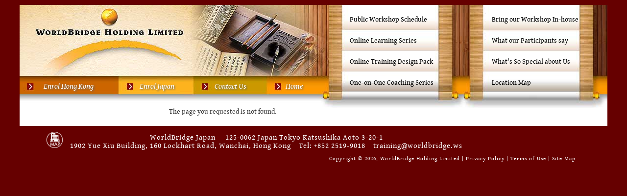

--- FILE ---
content_type: text/html; charset=UTF-8
request_url: http://worldbridge.ws/workshop/time-management-the-secrets!
body_size: 4511
content:
<!DOCTYPE html>
<html>
<head>	
<title>Page Not Found. - WorldBridge Holding Limited </title>	
<meta http-equiv="content-type" content="text/html" charset="utf-8">	
<meta http-equiv="X-UA-Compatible" content="IE=edge">	
<meta name="robots" content="all">	
<meta name="keywords" content="management training workshops hong kong china taiwan singapore leadership time negotiation presentation communication business writing managing boss staff project Zoom eClass iPad Kindle pagamo Phonics eLearning happypama TEDEd Lego Steam">	
<meta name="description" content="Bridging the world through training, consultancy and Online Learning. WorldBridge provides quality, relevant and practical workshops in online training, communication, presentation, customer service, leadership, English business writing, project management, media handling, finance for non-financial managers, selling, and other management topics. We provide both customised in-house and standardised public training workshops.">	
<meta name="viewport" content="width=device-width, initial-scale=1, maximum-scale=1">

<meta name="google-site-verification" content="s1a9NHoQnKHz6MceWz1PE1DpOMuyU5DcrZNasiLo324" />	
<base href="http://worldbridge.ws">	<link rel="shortcut icon" href="favicon.ico">	
<link rel="stylesheet" href="templates/css/style.css">	
<link rel="stylesheet" href="templates/css/desktop_long.css">	
<link rel="stylesheet" href="templates/css/desktop_top.css">	
<script type="text/javascript" src="lib/jquery/jquery-1.10.2.min.js"></script>	
<script type="text/javascript" src="lib/jquery/jquery-cookie/jquery.cookie.js"></script>	
<script type="text/javascript" src="templates/js/jquery.easing.1.3.js"></script>	
<script type="text/javascript" src="lib/jquery/ui/ui/jquery-ui.js"></script>	
<link rel="stylesheet" href="lib/jquery/ui/themes/base/jquery-ui.css">		
<script type="text/javascript" src="lib/jquery/form-validator/jquery.form-validator.min.js"></script>		
<script type="text/javascript" src="templates/js/script.js"></script>
</head>
<body><!-- Wrapper Begins -->
	<div id="wrapper"><!-- Header Begins -->  
  <div id="header">
   	<img src="templates/images/inside_top_bar.jpg" alt="" />
    <div class="scroll-menu-top" id="scroll-menu-holder-11">
    	<ul id="scroll-menu-11">
		<li><a href="workshop-schedule">Public Workshop Schedule</a></li>
		<li><a href="workshop/list/online-series">Online Learning Series</a></li>
		<li><a href="online-training-design-package">Online Training Design Pack</a></li>
		<li><a href="one-on-one-coaching-series">One-on-One Coaching Series</a></li>
		
    	</ul>	
    </div>
    <div class="scroll-menu-top" id="scroll-menu-holder-12">
    	<ul id="scroll-menu-12">
    		<li><a href="bring-our-workshop-in-house">Bring our Workshop In-house</a></li>
		<li><a href="what-our-participants-say">What our Participants say</a></li>
    		<li><a href="whats-so-special-about-us">What's So Special about Us</a></li>
    		<li><a href="location">Location Map</a></li>     		
    	</ul>	    	
    </div>
  </div>
  <div class="navbar3" id="enrolnow-link-nav3"><a href="enrolment">Enrol Hong Kong</a></div>
  <div class="navbar3" id="contactus-link-nav3"><a href="contact-us">Contact Us</a></div>  
  <div class="navbar3" id="home-link-nav3"><a href="/">Home</a></div>  
<div class="navbar3" id="enroljp-link-nav3"><a href="">Enrol Japan</a></div>
<!-- Header Ends -->  <!-- Page body begins -->
<div id="page-body">
	<div id="sidebar-left"></div>
	<div id="page-content">
	<!-- id:content_page -->
			
		The page you requested is not found.<br><br>		
		    
      
    	
	</div>	
	<div class="clearfix"></div>
</div>
<!-- Page body ends -->
<!-- Footer begins -->
  <div id="footer">
    <div id="bottom">
    	<img id="map-icon" src="templates/images/map.png">
			<div id="address"  style="text-align:center;">
			<span style="margin:auto;">WorldBridge Japan  &nbsp;&nbsp;&nbsp;&nbsp;125-0062 Japan Tokyo Katsushika Aoto 3-20-1</span>
			<br>
			1902 Yue Xiu Building, 160 Lockhart Road, Wanchai, Hong Kong&nbsp;&nbsp;&nbsp;&nbsp;Tel: +852 2519-9018&nbsp;&nbsp;&nbsp;&nbsp;<a href="mailto:training@worldbridge.ws">training@worldbridge.ws</a></div>
      <div class="copyright" >Copyright &copy; 2026, WorldBridge Holding Limited | <a href="privacy.html">Privacy Policy</a> | <a href="copyright.html">Terms of Use</a> | <a href="site-map">Site Map</a> </div>
    </div>
  </div>
<!-- Footer ends --></div><!-- Wrapper Ends -->
</body>
</html>

--- FILE ---
content_type: text/css
request_url: http://worldbridge.ws/templates/css/style.css
body_size: 19665
content:
/* =Reset
-------------------------------------------------------------- */
html, body, div, span, h1, h2, h3,  p, pre,
a, em, font, q, s, small, ol, ul, li,
fieldset, form, label, legend,
table, caption, tbody, tfoot, thead, tr, th, td {
  border: 0;
  font-family: inherit;
  font-size: 100%;
  font-style: inherit;
  font-weight: inherit;
  margin: 0;
  outline: 0;
  padding: 0;
  vertical-align: baseline;
}

@font-face {
	font-family: 'GentiumBookBasicRegular';
	src: url('../fonts/GenBkBasR-webfont.eot');
	src: url('../fonts/GenBkBasR-webfont.eot?#iefix') format('embedded-opentype'), 
			 url('../fonts/GenBkBasR-webfont.woff') format('woff'),  
			 url('../fonts/GenBkBasR-webfont.ttf') format('truetype'),  
			 url('../fonts/GenBkBasR-webfont.svg#GentiumBookBasicRegular') format('svg');
	font-weight: normal;
	font-style: normal;
}
@font-face {
	font-family: 'GentiumBookBasicItalic';
	src: url('../fonts/GenBkBasI-webfont.eot');
	src: url('../fonts/GenBkBasI-webfont.eot?#iefix') format('embedded-opentype'),  
				url('../fonts/GenBkBasI-webfont.woff') format('woff'),  
				url('../fonts/GenBkBasI-webfont.ttf') format('truetype'),  
				url('../fonts/GenBkBasI-webfont.svg#GentiumBookBasicItalic') format('svg');
	font-weight: normal;
	font-style: normal;
}
@font-face {
	font-family: 'GentiumBookBasicBold';
	src: url('../fonts/GenBkBasB-webfont.eot');
	src: url('../fonts/GenBkBasB-webfont.eot?#iefix') format('embedded-opentype'),  
			 url('../fonts/GenBkBasB-webfont.woff') format('woff'),  
			 url('../fonts/GenBkBasB-webfont.ttf') format('truetype'),  
			 url('../fonts/GenBkBasB-webfont.svg#GentiumBookBasicBold') format('svg');
	font-weight: normal;
	font-style: normal;
}
@font-face {
	font-family: 'GentiumBookBasicBoldItalic';
	src: url('../fonts/GenBkBasBI-webfont.eot');
	src: url('../fonts/GenBkBasBI-webfont.eot?#iefix') format('embedded-opentype'),  
			 url('../fonts/GenBkBasBI-webfont.woff') format('woff'),  
			 url('../fonts/GenBkBasBI-webfont.ttf') format('truetype'),  
			 url('../fonts/GenBkBasBI-webfont.svg#GentiumBookBasicBoldItalic') format('svg');
	font-weight: normal;
	font-style: normal;
}
@font-face {
	font-family: 'PermanentMarkerRegular';
	src: url('../fonts/PermanentMarker-webfont.eot');
	src: url('../fonts/PermanentMarker-webfont.eot?#iefix') format('embedded-opentype'),  
			 url('../fonts/PermanentMarker-webfont.woff') format('woff'),  
			 url('../fonts/PermanentMarker-webfont.ttf') format('truetype'),  
			 url('../fonts/PermanentMarker-webfont.svg#PermanentMarkerRegular') format('svg');
	font-weight: normal;
	font-style: normal;
}
@font-face {
	font-family: 'Macondo Swash Caps';
	src: url('../fonts/MacondoSwashCaps-Regular.ttf') format('truetype');
}
@font-face {
	font-family: 'DFKai-SB';
	src: url('../fonts/kaiu.ttf') format('truetype');
}
/* remember to define focus styles! */
:focus {
  outline: 0;
}
body {
	background-color: #660000;
	margin-top:10px;
	padding:0px;
  font: 14px 'GentiumBookBasicRegular', Times New Roman, Times, serif;
}
ol, ul {
 /* list-style: none;*/
}

/* tables still need 'cellspacing="0"' in the markup */
table {
  border-collapse: separate;
//   border-spacing: 0;
}

a img {
  border: 0;
}

/* Block elements */
header, footer {
  display: block;
}

/* Body, Common Classes & Wrap */

body {
  padding-top: 8px;
  font-family:'GentiumBookBasicRegular', 'Times New Roman', Times, serif;  
}

#wrapper {
  margin: 0 auto;
  width: 1200px;
  position:relative;
}

#navigation div {
  margin: 0 3%;
}

#content {
  margin: 0 33% 0 3%;
  width: 64%;
}


body, input, textarea {
  color: #373737;
}
body {
  background: #660000;
}

#wrapper {
  background: #660000;
}
a {
  color: #1982d1;
  text-decoration: none;
}
a:focus,
a:active,
a:hover {
  text-decoration: none;
}


/* Headings */
h1,h2,h3,h4,h5,h6 {
  clear: both;
}
h1 {
    font-size: 24px;
}
h2 {
    font-size: 20px;
}
h3 {
    font-size: 16px;
}

hr {
  background-color: #ccc;
  border: 0;
  height: 1px;
  margin-bottom: 1.5em;
}

/* Text elements */
p {
  margin-bottom: 0.8em;
}
ul, ol {
  margin: 0 0 1em 1em;
}
ul {
  list-style: disc;
}
ol {
  list-style-type: decimal;
}
li {margin-left:10px;}
strong {
  font-weight: bold;
}

pre {
  background: #f4f4f4;
  font: 13px "Courier 10 Pitch", Courier, monospace;
  line-height: 1.5;
  margin-bottom: 2em;
  overflow: auto;
  padding: 0.75em 2em;
}

table {
}

th {
  font-weight: bold;
  padding:10px 10px;
  background:#555;
  color:#fff;
}

tr{
  padding:5px 5px;
}

td{
  padding:5px 5px;
}

/* clearfix hack for unxpanded div*/
.clearfix:after {
  visibility: hidden;
  display: block;
  font-size: 0;
  content: " ";
  clear: both;
  height: 0;
}
.clearfix {
  display: inline-block;
}
/* start commented backslash hack \*/
* html .clearfix {
  height:1%;
}
.clearfix {
  display: block;
}
.clear {
	display: block;
  clear: both;
}
/* close commented backslash hack */
.displayblock {
  display: block;
}
.displaynone {
  display: none;
}

#header {
  position: relative;
}

#header img {
  height: auto;
  max-width: 100%;
}
#header-home{height:349px;}
#home-body{
	height:346px;
	background-color:#340002;	
	background-image:url("../images/bamboo.jpg");
	background-repeat: no-repeat;
	background-position: right top;
}
#home-body22{
	height:347px;
	background-image:url("/images/scroll2_bg.png");
	background-repeat: repeat;
}
#home-body23{
	height:347px;
	background-image:url("/images/scroll1_bg_2023.png");
	background-repeat: repeat;
}
/* Scrolls */
/* Home page */
.scroll{float:left;}
.scroll-menu {z-index:10;position:relative;height:255px;width:398px;display:none;}
.scroll-menu li {
	list-style: none;font-size:16px;
	font: 16px 'GentiumBookBasicRegular', Times New Roman, Times, serif;
}
.scroll-menu a:link, .scroll-menu a:visited {display:block;color:#000000;}
.scroll-menu a:hover{color:#ff0000;text-shadow: 1px 1px 1px rgba(0,0,0,0.8);text-decoration:none;}
#scroll1{display:none;width:391px; height:346px;z-index:-10;}
#scroll2{display:none;width:398px; height:346px;z-index:-10;}
#scroll-menu-1 li,#scroll-menu-2 li{height:55px; text-align:left;}
#scroll-menu-holder-1{position:absolute;left:70px;margin-top: 60px;} 
#scroll-menu-holder-2{position:absolute;left:455px;margin-top: 35px;} 
/* home page bar menu */
.navbar2 {position:absolute;margin-top:-25px;text-shadow: 1px 1px 1px rgba(0,0,0,0.8);
	font: 16px 'GentiumBookBasicItalic', Times New Roman, Times, serif;}
.navbar2 a:link,.navbar2 a:visited {color:#ffffff;}
.navbar2 a:hover {color:#ff0000; text-shadow: 1px 1px 1px rgba(0,0,0,0.8);}
#enrolnow-link{left: 80px;}
#contactus-link{left:430px;}
#enroljp-link{left:280px;}
#home-feature-picture{position:absolute;margin-top:0px; right:0px;display:none;}

/* Page level top navigation */
.navbar3 {position:absolute;margin-top:-53px;font-size:16px;text-shadow: 2px 2px 3px #666666;font-family:GentiumBookBasicItalic;}
.navbar3 a:link, .navbar3 a:visited {color:#ffffff; width:120px; display:block;}
.navbar3 a:hover {color:#f00000;font-family:GentiumBookBasicBoldItalic;}
#enrolnow-link-nav3{left:40px;}
#contactus-link-nav3{left:370px;}
#home-link-nav3{left:500px;}
#enroljp-link-nav3{left:220px;}


.scroll-menu-top {z-index:10;position:relative;}
.scroll-menu-top li {list-style: none;font-size:14px;font: 14px 'GentiumBookBasicRegular', Times New Roman, Times, serif;}
.scroll-menu-top a:link, .scroll-menu-top a:visited {color:#000000;}
.scroll-menu-top a:hover{color:#ff0000;text-decoration:none;text-shadow: 1px 1px 1px rgba(0,0,0,0.8);}

#scroll-menu-holder-11{position:absolute;left:650px;top: 5px;} 
#scroll-menu-holder-12{position:absolute;left:940px;top: 5px;} 
#scroll-menu-11 li, #scroll-menu-12 li{height:43px;line-height:50px;text-align:left;}


#sidebar-left{background-color: #ffffff;width:300px;overflow:hidden;padding:0px;margin:0px;float:left;text-align:left;}
#page-content{background-color: #ffffff;width:890px;overflow:hidden;float:right;margin-right:5px;text-align:left; margin-bottom: 5px;}

.highlight {
  font: 16px 'GentiumBookBasicItalic', Times New Roman, Times, serif;
  color:#F00;
}


#breadcrumbs {
  font-size: 11px;
}

/* =Content
----------------------------------------------- */
#preface-area {
  padding-bottom: 5px;
}

#main {
  background-color: #eee;
  clear: both;
  padding: 2em 0 0;
}

#content-wrap {
  background-color: white;
  border-bottom: 2px solid #CCC;
  -moz-border-radius: 5px;
  border-radius: 5px;
  margin: 0 0 2em;
  padding: 0.5em 5% 2em;
  position: relative;
  width: auto;
}

/* =Footer
----------------------------------------------- */
#header{padding:0px;margin:0px;height:210px;}
#page-body{background-color: #ffffff;margin:0;}
#footer {}
#bottom {
	text-align:left;
	margin: 8px auto;
  background-color: #660000;
  color: #ffffff;
  font-size: 11px;
  width:1100px;
}

#map-icon img{
	display: inline;
	padding-right:20px;
}
#address {
	margin-top:7px;
	margin-left:10px;
	position:absolute;
	letter-spacing:1px;
	display:inline;
	font: 15px 'GentiumBookBasicRegular', 'Times New Roman', Times, serif;	
}



#bottom a, #bottom a:visited {
  color: #ffffff;
}
#bottom .copyright, 
#bottom .credit {
		font-size:10px;
		letter-spacing: 1px;
}

#bottom .copyright { 
	position:relative;
	float:right;
	margin-top:52px;
	padding-right:15px;
	font: 11px 'GentiumBookBasicRegular', 'Times New Roman', Times, serif;	

}

#bottom .credit { 
  margin-right: 3%;
  float: right;
  text-align: right;
}


/* =Responsive Structure
----------------------------------------------- */
/* Smaller than standard 1060 (devices and browsers) */
@media screen and (max-width: 1200px) {
  #wrapper {
    max-width: 1200px;
  }
}

.page-header{text-decoration:none;font-family:times;font-weight:bold;border:0}
.workshop-title,.schedule-header{background-image:url('../images/title-bg.png');
	background-size: 100% 100%;
	/* line-height:65px; */
	margin: 0px 5px;
	padding: 20px 5px;
	color:#ffffff;
	font-size:23px;margin-bottom:1em;background-repeat:no-repeat;
	text-align:center;}

.title-bg{
	background-image:url('../images/title-bg.png');
	display:block;height:65px;line-height:65px;
	width:880px;color:#ffffff;
	font-size:24px;
	background-repeat:no-repeat;margin:0 auto 1em auto;
	text-align:center;
}
#workshop{font-size:16px;}
.table_title{height:26px;line-height:26px; vertical-align:middle;}
.subheadline {
  font: 16px 'GentiumBookBasicBold', Times New Roman, Times, serif;
  color: #660000;
  text-align: left;
}

#sidebar-left div {padding:0;margin:0;}
div.category-sidebar-banner img {padding:0;margin:0;display:block;}
a:link {
	color:#000;
	text-decoration: none;
}
	
a:visited {
	text-decoration: none;
	color:#333;
}
	
a:hover {
	text-decoration: underline;
	color: #F00;
}
	
a:active {
	text-decoration: none;
}

.list {line-height:35px;}
.list ul {
	font: 14px 'GentiumBookBasicRegular', Times New Roman, Times, serif;
	width: 680px;
	height: 180px;
}
.list ul li {
	float: left;
	width:680px;
	line-height: 20px;
	text-align:left;
	text-decoration: none;
	margin-left: -40px;
}

.table_title {
	font: 16px 'GentiumBookBasicBold', Times New Roman, Times, serif;
	background-image: url(../images/button_bg.png);
	background-repeat: repeat-x;
	color: #660000;
}
#workshop-enrolment, #workshop-enrolment-complete {font: 16px 'GentiumBookBasicRegular', Times New Roman, Times, serif;text-align:left;}

#workshop-enrolment .common-info {
	padding:0 0 13px 0;
	background-color:#E5DFC9;
	margin:0;
	border:1px solid #E5DFC9;
	}
#workshop-enrolment legend {
	font: 16px 'GentiumBookBasicBold', Times New Roman, Times, serif;
	width:100%;
	height:32px; 
	line-height:34px;
	background-image: url(../images/button_bg.png);
	background-position:-15px 0;
	background-repeat: repeat-x;	
	color: #660000;
	margin-bottom: 15px;
	} 
#workshop-enrolment legend span{padding-left:10px;line-height:30px;}	
#workshop-enrolment label{width:130px; display:inline-block;text-align:right;margin-right:10px;}
div.align-top label{vertical-align:top;}
#workshop-enrolment fieldset div {margin-bottom:7px;}
#workshop-enrolment fieldset input {height:16px;}
#workshop-enrolment .textarea {width:500px;height:60px;}

.inputfield{width:150px; margin-right:20px;}

#participants {border-collapse:collapse;	border:1px solid #999999;}
#participants {margin:10px 0 10px 10px;}
#participants th{height:18px;padding:5px;margin:0;}
#participants th, #participants td {border:1px solid #666666; vertical-align:middle;}
#participants-list {width:830px;}
#fieldset-company-info{}
#fieldset-billing-info{}
#fieldset-participant-info {}
#fieldset-enrolform-notes{}
#enrolform-notes{padding-left:10px;}
#enrolform-notes label {text-align:left;}
#participants select{float:left;height:22px;margin-right:20px;}
#addPeople a {line-height:32px; width:110px;
	background-image: url(../images/add-people.png);
	background-repeat: no-repeat;padding-left:35px;float:right;display:block;}

	
#workshop-enrolment fieldset.width50{width:580px;text-align:left;float:left;padding:0 10px;}
#workshop-selector{padding-left:10px;}
.contact-info{background-color:#F5F0E1;}
.workshop-class-row{display:none;}
.address-box{display:inline-block;}
#form_confirm fieldset div {margin-bottom:5px;}
#form_confirm td{vertical-align:middle;}
fieldset p {padding:0 10px 0 10px;}

.sidebar-box-border{border:3px solid #f89938; background-color: #FFF1E2;}

.workshop_date {
	font: 16px 'GentiumBookBasicBold', Times New Roman, Times, serif;
	line-height: 30px;
	float: left;
	width: 840px;
	height: 30px;
	list-style-type: none;
	margin-left: 3px;
	margin-right: 3px;
	margin-top:0px;
	margin-bottom: 10px;
}
.workshop_date li {
	float: left;
	width: 105px;
	margin: 3px;
	background-color: #B8A091;
	text-align: center;
	display:block;
}
li.workshop_date_enrol {background-color:#ffffff;}
.workshop_date a:link,
.workshop_date a:visited{color:#000000; display:block;}

#related-workshops {background-color: #FFF1E2;}
#workshop-list-button {padding-bottom:15px;margin:auto;}
#workshop-list-button li{
	list-style:none;
	padding:0;
	overflow:hidden;
	margin-bottom: 5px;	
	border: 1px solid #ff9933;
	background-image:url('../images/bg-btn-grad.png');
	background-repeat:repeat-x;
	width:275px; 
	height:58px;
}
#workshop-list-button li:hover {
	background-image:url('../images/bg-btn-grad-mo.png');
	background-repeat:repeat-x;color:#660000;
}

#workshop-list-button li div{
	display: table-cell;
	vertical-align: middle;	
	width:275px; 
	height:58px;	
}
	
#workshop-list-button a:link, #workshop-list-button a:visited {
	text-align:left;
	line-height:18px;
	font-size:15px;
	font-weight:bold;
	text-decoration:none;
	padding: 5px 5px 5px 5px;
	display:block;
	color:black;
}
#workshop-list-button a:hover{

}
	

#workshop-by-category  {padding-bottom:15px;}
#workshop-by-category li{
	list-style:none;	
	margin-left:0;
	margin-bottom: 3px;
	border: 1px solid #ff9933;
	width:260px; height:50px;
	overflow:hidden;
	background-image:url('../images/bg-btn-grad.png');
	background-repeat:repeat-x;	
}
#workshop-by-category li div{	
	display: table-cell;
	vertical-align: middle;
	width:260px; 
	height:50px;	
}

#workshop-by-category li:hover {
	background-image:url('../images/bg-btn-grad-mo.png'); 
	background-repeat:repeat-x;
	color:#660000;
}
	
a.category-button {
	text-align:left;
	font-size:16px;
	font-weight:bold;
	text-decoration:none;
	display:block;
	color:#000000;
	padding: 5px 5px 5px 5px;
}
	
a.category-button:link, a.category-buttona:visited {
	color:#000000;	
}
	
a.category-button:hover{
		text-decoration:none;
	}

#workshop-by-month {
	background-color: #fff1e2;
}
#workshop-by-month ul {}

#workshop-by-month li{
	list-style:none;
	width: 55px;
	height: 24px;
	float: left;
	border: 1px solid #ff9933;
	line-height:24px;
	margin-right:10px;
	margin-bottom:5px;
	background-image: url('../images/bg-btn-grad.png');	
	background-position: 0 -8px;
}
#workshop-by-month a:link, #workshop-by-month a:visited {text-decoration:none; color:#9a3433; 
	text-align:center;
	display:block;
	text-transform:uppercase;}
#workshop-by-month a:hover{	
	background-image:url('../images/bg-btn-grad-mo.png'); 
	background-position: 0 -38px;
	color:#000000;
}

a.half-year:link, a.half-year:visited{
	display:inline-block;
	width: 65px;
	height: 24px;
	border: 1px solid #ff9933;
	line-height:24px;
	margin-right:10px;
	margin-bottom:5px;
	text-align:center;
	background-image: url('../images/bg-btn-grad.png');	
	background-position: 0 -8px;
	text-decoration:none;
}
a.half-year:hover{	
	background-image:url('../images/bg-btn-grad-mo.png'); 
	background-position: 0 -38px;
	color:#000000;
}
#halfyear-schedule {width:300px; height:138px;}
#halfyear-schedule {background-image:url('../images/public_workshop_schedule/schedule_form/schedule_button.gif');}
#halfyear-schedule:hover {background-image:url('../images/public_workshop_schedule/schedule_form/schedule_button2.gif');}
#halfyear-schedule a {width:300px; height:138px;display:block;}

ul.red-checkbox
{
list-style-image:url('../images/red-checkbox.png');
padding-left:20px;
}

#testimonials-block{
	width:100%;

}
div.testimonial-item {
	float:left;
	padding:20px;
	margin:0 30px 30px 0;
	width:360px; 
	min-height:168px;
	display:table;
}

.testimonial-item.text{
	background:#ffffcc;
	box-shadow:5px 5px 5px rgba(0,0,0,0.2);	
}

.testimonial-inner  {
  display: table-cell;
  vertical-align: middle;	
 }

.testimonial-text {
	font: 16px 'GentiumBookBasicBoldItalic', Times New Roman, Times, serif;	
	margin-bottom:15px;
}
.testimonial-author {
	text-align:right;
	font: 12px 'GentiumBookBasic', Times New Roman, Times, serif;
}
.testimonial-item.image{
	background:#ffffff;
}

.testimonial-image img{
	width: 360px;
	height: 180px;
}

.workshop-detail.training-notes img{
margin-right:7px;height:21px; width:21px;
 vertical-align:text-bottom;}
.workshop-detail.training-notes p {line-height:24px;} 
.red {color:#ff0000;}
.sidebar-box-title{text-align:center;}
#discountcode-info{vertical-align:middle;}
#share-links{display:block;text-align:right;clear:both; height:24px;padding:0;margin-bottom:5px;}
#share-links p {line-height:24px;padding:0;}
#share-links img, #share-links a{vertical-align:middle;}
.button{
	font: 14px 'GentiumBookBasicBold', Times New Roman, Times, serif;
	background-image: url(../images/button_bg.png);
	background-repeat: repeat-x;
	padding:5px;
	line-height:16px;
}

    #floating-icons {
      top:400px;
      position:fixed;
      right:25px;
      padding:5px;
      float:right;
    }
		#btnClose{padding:0px;width:12px; height:12px; color:#cccc00; float:right; right:0px;}
    .sticker{
    	width:180px;
    	height:110px;
    }
    .sticker img {
    	width:180px;
    	height:110px;
    	padding:0px;
		}
    .sticker p {
    	position:relative;
    	top:-85px;
 			padding:10px; 
 			line-height:15px;
 			font-size:12.5px;
		}   
    .sticker .wrkname {
    	position:relative;
    	top:-90px;
 			padding:0px 10px; 
 			line-height:15px;
 			font-size:12.5px;
			text-align:center;
		}   
	.sticker .comment{
	    	position:relative;
    		top:-100px;
		font-size:16px;
		color:red;
		font-weight:bold;	
		text-align:center;
		padding:0px 7px;
		overflow: hidden;
		height:18px;
	}
#package {margin-left:10px;}
#package table {
	border-collapse: collapse;
	border: 1px solid black;
	width:60%;
}

#package tr td {
  	border: 1px solid black;
	vertical-align:middle;
	text-align:center;
	}

#package .title {
	text-align:center;
	color: #660000;
	font-weight:bold;
	background-color:white;
}
#package .bg {background-color:#FFE1AB;}
#package .bgw {background-color:white;}
.ij_font {
	font-family: 'Macondo Swash Caps', cursive;
	font-weight:bold;
}
.chi_font {
	font-family: 'DFKai-SB';
	font-size: 22px;
}

--- FILE ---
content_type: text/css
request_url: http://worldbridge.ws/templates/css/desktop_long.css
body_size: 9018
content:
@charset "UTF-8";

body {
	background-color: #660000;
	margin-top:10px;
	padding:0px;
	font: 14px 'GentiumBookBasicRegular', Times New Roman, Times, serif;
}

a:link {
	color:#000;
	text-decoration: none;
}
a:visited {
	text-decoration: none;
	color:#333;
}
a:hover {
	text-decoration: underline;
	color: #F00;
}
a:active {
	text-decoration: none;
}
@font-face {
	font-family: 'GentiumBookBasicRegular';
	src: url('../fonts/GenBkBasR-webfont.eot');
	src: url('../fonts/GenBkBasR-webfont.eot?#iefix') format('embedded-opentype'),  url('../fonts/GenBkBasR-webfont.woff') format('woff'),  url('../fonts/GenBkBasR-webfont.ttf') format('truetype'),  url('../fonts/GenBkBasR-webfont.svg#GentiumBookBasicRegular') format('svg');
	font-weight: normal;
	font-style: normal;
}
@font-face {
	font-family: 'GentiumBookBasicItalic';
	src: url('../fonts/GenBkBasI-webfont.eot');
	src: url('../fonts/GenBkBasI-webfont.eot?#iefix') format('embedded-opentype'),  url('../fonts/GenBkBasI-webfont.woff') format('woff'),  url('../fonts/GenBkBasI-webfont.ttf') format('truetype'),  url('../fonts/GenBkBasI-webfont.svg#GentiumBookBasicItalic') format('svg');
	font-weight: normal;
	font-style: normal;
}
@font-face {
	font-family: 'GentiumBookBasicBold';
	src: url('../fonts/GenBkBasB-webfont.eot');
	src: url('../fonts/GenBkBasB-webfont.eot?#iefix') format('embedded-opentype'),  url('../fonts/GenBkBasB-webfont.woff') format('woff'),  url('../fonts/GenBkBasB-webfont.ttf') format('truetype'),  url('../fonts/GenBkBasB-webfont.svg#GentiumBookBasicBold') format('svg');
	font-weight: normal;
	font-style: normal;
}
@font-face {
	font-family: 'GentiumBookBasicBoldItalic';
	src: url('../fonts/GenBkBasBI-webfont.eot');
	src: url('../fonts/GenBkBasBI-webfont.eot?#iefix') format('embedded-opentype'),  url('../fonts/GenBkBasBI-webfont.woff') format('woff'),  url('../fonts/GenBkBasBI-webfont.ttf') format('truetype'),  url('../fonts/GenBkBasBI-webfont.svg#GentiumBookBasicBoldItalic') format('svg');
	font-weight: normal;
	font-style: normal;
}
@font-face {
	font-family: 'PermanentMarkerRegular';
	src: url('../fonts/PermanentMarker-webfont.eot');
	src: url('../fonts/PermanentMarker-webfont.eot?#iefix') format('embedded-opentype'),  url('../fonts/PermanentMarker-webfont.woff') format('woff'),  url('../fonts/PermanentMarker-webfont.ttf') format('truetype'),  url('../fonts/PermanentMarker-webfont.svg#PermanentMarkerRegular') format('svg');
	font-weight: normal;
	font-style: normal;
}
.list ul {
	font: 14px 'GentiumBookBasicRegular', Times New Roman, Times, serif;
	width: 680px;
	height: 180px;
}
.list ul li {
	float: left;
	width:680px;
	line-height: 20px;
	text-align:left;
	text-decoration: none;
	margin-left: -40px;
}
.subheadline {
	font: 16px #66000 'GentiumBookBasicBold', Times New Roman, Times, serif;
}
.highlight {
	font: 16px #F00 'GentiumBookBasicItalic', Times New Roman, Times, serif;
}

#container {
	width: 1200px;
	max-width: 1400px;
	height: auto;
	margin-left:auto;
	margin-right: auto;
	background-color:#FFF;
}
/* ++++++++++++++++++++++Top++++++++++++++++++++++*/
#logo {
	background-image:url(../images/inside_top_bar.jpg);
	background-repeat: no-repeat;
	height: 210px;
	width: 100%;
	float: left;
}
#logo h1, #logo h2 {
	position: absolute;
	top: -500px;
}
#logo #nav1 {
	margin-top:125px;
	width: 550px;
	float: left;
	color:#FFF;
	text-shadow: 1px 1px 1px rgba(0,0,0,0.8);
}
#logo #nav1 ul {
	list-style: none;
	margin-left: 0px;
	margin-bottom: 5px;
	font: 16px 'GentiumBookBasicItalic', Times New Roman, Times, serif;
}
#logo #nav1 ul li {
	float: left;
	width:165px;
	height: 30px;
	line-height: 30px;
	text-align:left;
	text-decoration: none;
}
#logo #nav1 ul a {
	display: block;
	color: #fff;
	margin: 10px;
	text-shadow: 1px 1px 1px rgba(0,0,0,0.8);
}
#logo #nav1 ul a:hover {
	display: block;
	color: #f00;
	text-decoration:none;
	margin: 10px;
	text-shadow: 1px 1px 1px rgba(0,0,0,0.8);
}
#logo #nav2 {
	margin-top:0px;
	margin-left: 80px;
	width: 180px;
	height: 180px;
	color:#000;
	float: left;
}
#logo #nav2 ul {
	list-style: none;
	font: 14px 'GentiumBookBasicRegular', Times New Roman, Times, serif;
}
#logo #nav2 ul li {
	float: left;
	width:180px;
	margin-bottom: 1px;
	line-height: 40px;
	text-align:left;
	text-decoration: none;
}
#logo #nav2 ul a {
	display: block;
	color:#000;
	margin: 0px;
}
#logo #nav2 ul a:hover {
	display: block;
	color: #f00;
	text-decoration:none;
	margin: 0px;
	text-shadow: 1px 1px 1px rgba(0,0,0,0.8);
}
#logo #nav3 {
	float: left;
	margin-top: 0px;
	margin-left: 105px;
	width: 180px;
	height: 180px;
	color:#000;
}
#logo #nav3 ul {
	list-style: none;
	font: 14px 'GentiumBookBasicRegular', Times New Roman, Times, serif;
}
#logo #nav3 ul li {
	float: left;
	width:180px;
	margin-bottom: 1px;
	line-height: 40px;
	text-align:left;
	text-decoration: none;
}
#logo #nav3 ul a {
	display: block;
	color: #000;
	margin: 0px;
}
#logo #nav3 ul a:hover {
	display: block;
	color: #f00;
	text-decoration:none;
	margin: 0px;
	text-shadow: 1px 1px 1px rgba(0,0,0,0.8);
}
/* ++++++++++++++++++++++Content++++++++++++++++++++++*/

#mainContent {
	width: 885px;
	margin-right:5px;
	float:right;
	text-align: center;
	font-family: GentiumBookBasicRegular, "Times New Roman", Times, serif;
	margin-bottom:5px;
}
.sch tr {
	background-color:F6EFD1;
}
.sch tr:nth-child(odd) {
	background-color: #f5f0e1;
}
.new {
	color: #FF9900;
	font-size:16px;
	padding-right: 10px;
	font: 18px 'PermanentMarkerRegular', Times New Roman, Times, serif;
}
.table_title {
	font: 16px 'GentiumBookBasicBold', Times New Roman, Times, serif;
	background-image: url(../images/button_bg.png);
	background-repeat: repeat-x;
	color: #660000;
}
.workshop li#year {
	font: 17px 'GentiumBookBasicBold', Times New Roman, Times, serif;
	color: #660000;
	width: 45px;
	display: block;
	float: left;
	height: 50px;
	line-height: 35px;
}
.workshop {
	font: 16px 'GentiumBookBasicBold', Times New Roman, Times, serif;
	line-height: 30px;
	float: left;
	width: 840px;
	height: 30px;
	list-style-type: none;
	margin-left: 3px;
	margin-right: 3px;
	margin-top:0px;
	margin-bottom: 5px;
}
.workshop li {
	display:none;
}
.workshop li.selection {
	float: left;
	width: 105px;
	margin: 3px;
	background-color: #B8A091;
	text-align: center;
	display:block;
}

.endorsement_bubble_long {
	background:#FFC;
	width: 370px;
	height: 250px;
	padding: 20px;
	float:left;
	margin: 8px;
	box-shadow:5px 5px 5px rgba(0,0,0,0.2);
	display: table;
}

.endorsement_bubble_med {
	background:#FFC;
	width: 370px;
	height: 180px;
	padding: 20px;
	float:left;
	margin: 8px;
	box-shadow:5px 5px 5px rgba(0,0,0,0.2);
	display: table;
}

.endorsement_bubble_short {
	background:#FFC;
	width: 370px;
	height: 160px;
	padding: 20px;
	float:left;
	margin: 8px;
	box-shadow:5px 5px 5px rgba(0,0,0,0.2);
	display: table;
}

.endorsement_content {
	display: table-cell;
	vertical-align: middle;
}
	
.endorsement {
	font: 16px 'GentiumBookBasicBoldItalic', Times New Roman, Times, serif;
	text-align: left;
	font-style: italic;
}
.endorsement_person {
	font: 12px 'GentiumBookBasic', Times New Roman, Times, serif;
	text-align:right;
}

.selection_display_hi {
	width: 310 px;
	font: 12px 'GentiumBookBasic', Times New Roman, Times, serif;
	text-align:center;
	border: 1px solid #F89938;
	background-color: #FF1E2;
	border-radius: 5px;
	padding-left: 10px;
	padding-right: 10px;
	padding-top: 3px;
	padding-bottom: 3px;
	margin: 10px;
}
.selection_display_lo {
	display: none;
}

#participant {
	display: table;
	width: 100%;
	float: left;
}
.insert_pic {
	width: 47%;
	height:auto;
	margin-top: 10px;
	float: left;
}
/* ++++++++++++++++++++++Side++++++++++++++++++++++*/	
#side {
	width: 300px;
	float: right;
	margin-top:0px;
	margin-left: 0px;
	margin-right: 5px;
	text-align: center;
	background-color:#FFF1E2;
}
/*.date {
	background-color:#FFF1E2;
	text-align:center;
	border: 3px solid #F89938;
	padding-top: 5px;
	padding-bottom: 10px;
	margin-bottom: 10px;
}
#container #side #date table tr td table tr td table {
	text-align: center;
}
#container #side table tr td .date tr td #date tr td table {
	text-align:center;
}
/* ++++++++++++++++++++++Footer++++++++++++++++++++++*/
.signoff {
	clear: both;
	width: 1180px;
	padding: 10px;
	color: #FFF;
	margin-left: auto;
	margin-right: auto;
	background-color:#600;
	line-height: 5px;
	text-align:center;
}
.signoff a:link {
	color:#FFF;
}
.signoff a:visited {
	color:#FFF;
}
/* ++++++++++++++++++++++Resolution++++++++++++++++++++++*/

.hires {
	display: inline;
}
.hires_banner {
	padding: 0px;
}
.lores {
	display:none;
}
.lores_menu {
	display: none;
}
.lores_title {
	display: none;
}


--- FILE ---
content_type: text/css
request_url: http://worldbridge.ws/templates/css/desktop_top.css
body_size: 5497
content:
@charset "UTF-8";

body {
	margin-top:10px;
	padding:0px;
	text-align: center;
	font-size:14px;
	background-color:#660000;
}

a:link {
	color:#000;
	text-decoration: none;
}
	
a:visited {
	text-decoration: none;
	color:#660000;
}
	
a:hover {
	text-decoration: underline;
	color: #F00;
}
	
a:active {
	text-decoration: none;
}

@font-face {
    font-family: 'GentiumBookBasicRegular';
    src: url('../fonts/GenBkBasR-webfont.eot');
    src: url('../fonts/GenBkBasR-webfont.eot?#iefix') format('embedded-opentype'),
         url('../fonts/GenBkBasR-webfont.woff') format('woff'),
         url('../fonts/GenBkBasR-webfont.ttf') format('truetype'),
         url('../fonts/GenBkBasR-webfont.svg#GentiumBookBasicRegular') format('svg');
    font-weight: normal;
    font-style: normal;

}

@font-face {
    font-family: 'GentiumBookBasicItalic';
    src: url('../fonts/GenBkBasI-webfont.eot');
    src: url('../fonts/GenBkBasI-webfont.eot?#iefix') format('embedded-opentype'),
         url('../fonts/GenBkBasI-webfont.woff') format('woff'),
         url('../fonts/GenBkBasI-webfont.ttf') format('truetype'),
         url('../fonts/GenBkBasI-webfont.svg#GentiumBookBasicItalic') format('svg');
    font-weight: normal;
    font-style: normal;

}

@font-face {
    font-family: 'GentiumBookBasicBold';
    src: url('../fonts/GenBkBasB-webfont.eot');
    src: url('../fonts/GenBkBasB-webfont.eot?#iefix') format('embedded-opentype'),
         url('../fonts/GenBkBasB-webfont.woff') format('woff'),
         url('../fonts/GenBkBasB-webfont.ttf') format('truetype'),
         url('../fonts/GenBkBasB-webfont.svg#GentiumBookBasicBold') format('svg');
    font-weight: normal;
    font-style: normal;

}

@font-face {
    font-family: 'GentiumBookBasicBoldItalic';
    src: url('../fonts/GenBkBasBI-webfont.eot');
    src: url('../fonts/GenBkBasBI-webfont.eot?#iefix') format('embedded-opentype'),
         url('../fonts/GenBkBasBI-webfont.woff') format('woff'),
         url('../fonts/GenBkBasBI-webfont.ttf') format('truetype'),
         url('../fonts/GenBkBasBI-webfont.svg#GentiumBookBasicBoldItalic') format('svg');
    font-weight: normal;
    font-style: normal;

}

@font-face {
    font-family: 'PermanentMarkerRegular';
    src: url('../fonts/PermanentMarker-webfont.eot');
    src: url('../fonts/PermanentMarker-webfont.eot?#iefix') format('embedded-opentype'),
         url('../fonts/PermanentMarker-webfont.woff') format('woff'),
         url('../fonts/PermanentMarker-webfont.ttf') format('truetype'),
         url('../fonts/PermanentMarker-webfont.svg#PermanentMarkerRegular') format('svg');
    font-weight: normal;
    font-style: normal;
}

.list ul {
	font: 14px 'GentiumBookBasicRegular', Times New Roman, Times, serif;
	width: 680px;
	height: 130px;	
}

.list ul li {
	float: left;
	width:680px;
	line-height: 20px;
	text-align:left;
	text-decoration: none;
	margin-left: -40px;
}

.subheadline {
	font: 16px 'GentiumBookBasicBold', Times New Roman, Times, serif;
	color: #660000;
}

.highlight {
	font: 16px 'GentiumBookBasicItalic', Times New Roman, Times, serif;
	color:#F00;
}



#container {
	width: 1200px;
	max-width: 1300px;
	height: 150px;
	margin-left:auto;
	margin-right: auto;
	background-color:#FFF;
}

/* ++++++++++++++++++++++Top++++++++++++++++++++++*/
#logo {
	background-image:url(../images/inside_top_bar.jpg);
	background-repeat: no-repeat;
	height: 210px;
	width: 100%;
	float: left;
}

#logo h1, #logo h2 {
	position: absolute;
	top: -500px;
}

#logo #nav1 {
	margin-top:125px;
	width: 550px;
	float: left;
	color:#FFF;
	text-shadow: 1px 1px 1px rgba(0,0,0,0.8);
}

#logo #nav1 ul {
	list-style: none;
	margin-left: 0px;
	margin-bottom: 5px;
	font: 16px 'GentiumBookBasicItalic', Times New Roman, Times, serif;
}

#logo #nav1 ul li {
	float: left;
	width:165px;
	height: 30px;
	line-height: 30px;
	text-align:left;
	text-decoration: none;
	
}

#logo #nav1 ul a {
	display: block;
	color: #fff;
	margin: 10px;
	text-shadow: 1px 1px 1px rgba(0,0,0,0.8);
}

#logo #nav1 ul a:hover {
	display: block;
	color: #f00;
	text-decoration:none;
	margin: 10px;
	text-shadow: 1px 1px 1px rgba(0,0,0,0.8);
}

#logo #nav2 {
	margin-top:0px;
	margin-left: 80px;
	width: 180px;
	height: 180px;
	color:#000;
	float: left;
}

#logo #nav2 ul {
	list-style: none;
	font: 14px 'GentiumBookBasicRegular', Times New Roman, Times, serif;
}

#logo #nav2 ul li {
	float: left;
	width:180px;
	margin-bottom: 1px;
	line-height: 40px;
	text-align:left;
	text-decoration: none;
}

#logo #nav2 ul a {
	display: block;
	color:#000;
	margin: 0px;
}

#logo #nav2 ul a:hover {
	display: block;
	color: #f00;
	text-decoration:none;
	margin: 0px;
	text-shadow: 1px 1px 1px rgba(0,0,0,0.8);
}

#logo #nav3 {
	float: left;
	margin-top: 0px;
	margin-left: 105px;
	width: 180px;
	height: 180px;
	color:#000;
}

#logo #nav3 ul {
	list-style: none;
	font: 14px 'GentiumBookBasicRegular', Times New Roman, Times, serif;
}

#logo #nav3 ul li {
	float: left;
	width:180px;
	margin-bottom: 1px;
	line-height: 40px;
	text-align:left;
	text-decoration: none;
}

#logo #nav3 ul a {
	display: block;
	color: #000;
	margin: 0px;
}

#logo #nav3 ul a:hover {
	display: block;
	color: #f00;
	text-decoration:none;
	margin: 0px;
	text-shadow: 1px 1px 1px rgba(0,0,0,0.8);
}

--- FILE ---
content_type: text/javascript
request_url: http://worldbridge.ws/templates/js/script.js
body_size: 950
content:
$(document).ready(function() {
	$("#home-feature-picture").fadeIn(3500);
	$("#scroll1").slideDown(2000, "easeOutBounce");
	$("#scroll-menu-holder-1").delay(1200).fadeIn();
	$("#scroll2").delay(300).slideDown(2000, "easeOutBounce");
	$("#scroll-menu-holder-2").delay(1500).fadeIn(600);
	
   $(document).bind("contextmenu",function(e){
      e.preventDefault();
    });

   $(document).on("copy",function(){
     return false;
   });	
      
   $(document).on("selectstart",function(){
     return false;
   });	
  
   $("#btnClose").button({
      icons: {
         primary: "ui-icon-closethick"
      },
      text: false,
      label: 'Close'
   });   
   
 	$("#btnClose").click(function(){
 		$.cookie('sticker-closed', 'true', {expires:1});
 		$('#floating-icons').hide();
 	});


	if ($.cookie('sticker-closed') == 'true'){
		$('#floating-icons').hide();
	} else {
		$('#floating-icons').show();
	}
 		
});